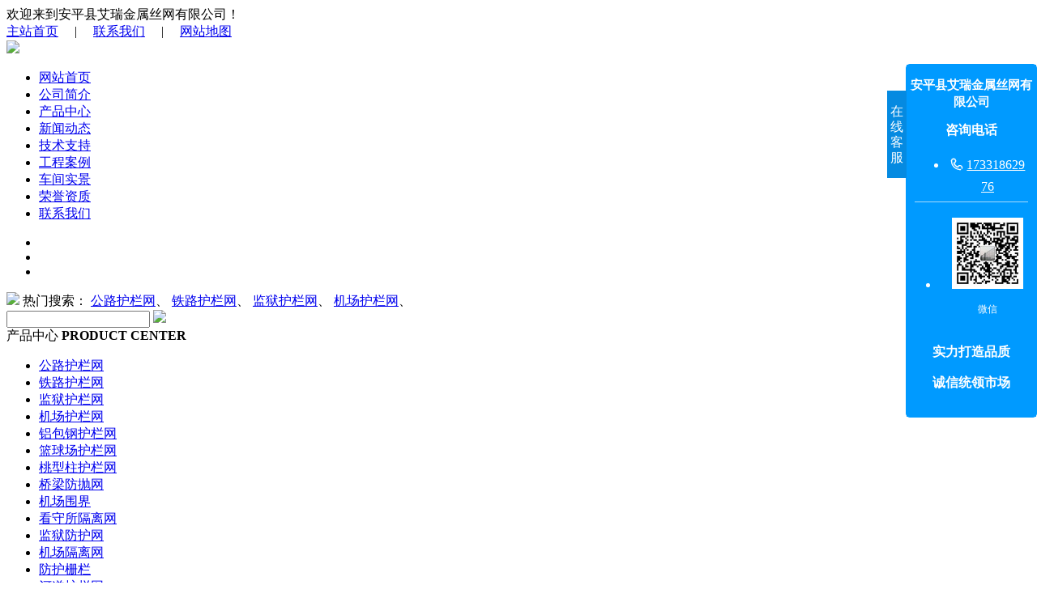

--- FILE ---
content_type: text/html
request_url: http://www.airui555.com/news/919.html
body_size: 4764
content:
<!DOCTYPE html>
<html lang="en">
<head>
    <meta charset="UTF-8">
    <title>太阳花刺片监狱护栏网</title>
    <meta name="description" content="太阳花刺片监狱护栏网" />
    <meta name="keywords" content="太阳花刺片监狱护栏网立柱采用Y型镀锌钢管：0*0*mm/网片边框0*0*1.5m、Y型立柱安装不锈钢刀片刺网，整体太阳花监狱护栏网表面墨绿色喷涂、也常用银灰色喷" />
    <link rel="shortcut icon" href="/skin/pc/default/images/logo.ico" type="image/x-icon">
    <link rel="stylesheet" href="/skin/pc/default/css/main.css" /> 
    <script src="/skin/pc/default/js/jquery.min.js"></script> 
    <script src="/skin/pc/default/js/jquery.superslide.2.1.1.js"></script> 
    <script src="/skin/pc/default/js/jquery.lazyload.js"></script> 
    <script src="/skin/pc/default/gd/jquery.slidePic.js" type="text/javascript"></script>
    <link href="/skin/pc/default/gd/style.css" rel="stylesheet" type="text/css" />
</head>
    
</head>
<body>
<div class="header"> 
   <div class="header-top"> 
    <div class="header-top-content"> 
     <div class="welcome">欢迎来到安平县艾瑞金属丝网有限公司！</div> 
     <div class="header-action"> 
      <a href="/">主站首页</a> &nbsp;&nbsp;&nbsp;&nbsp;|&nbsp;&nbsp;&nbsp;&nbsp; 
      <a href="/contact.html">联系我们</a> &nbsp;&nbsp;&nbsp;&nbsp;|&nbsp;&nbsp;&nbsp;&nbsp; 
      <a href="/sitemap.xml" title="网站地图" target="_blank">网站地图</a> 
     </div> 
    </div> 
   </div> 
   <div class="header-logo"> 
     <a href="/"> <img src="/skin/pc/default/images/logo.png"/></a> 
   </div> 
</div> 

    <div class="nav"> 
   <div class="nav-content"> 
    <ul class="nav clearfix"> 
      
      <li class="on"> <a href="/" title="网站首页">网站首页</a> </li> 
                  <li><a href="/about.html" rel="nofollow">公司简介</a></li> 
            <li><a href="/product" >产品中心</a></li> 
            <li><a href="/news" >新闻动态</a></li> 
            <li><a href="/support" >技术支持</a></li> 
            <li><a href="/case" >工程案例</a></li> 
            <li><a href="/workshop.html" rel="nofollow">车间实景</a></li> 
            <li><a href="/honor.html" rel="nofollow">荣誉资质</a></li> 
            <li><a href="/contact.html" rel="nofollow">联系我们</a></li> 
       

      
    </ul> 
   </div> 
  </div> 
  <div id="banner" class="Bannerslider">
  <ul class="slides">
    <li>
      <a href="/product">
      <div class="img"><img data-src="/skin/pc/default/banner/1.jpg"  /></div>
      </a>
    </li>
    <li>
      <a href="/product">
      <div class="img"><img data-src="/skin/pc/default/banner/2.jpg"  /></div>
      </a>
    </li>
    <li>
      <a href="/product">
      <div class="img"><img data-src="/skin/pc/default/banner/3.jpg" /></div>
      </a>
    </li>
  </ul>
</div>
<script>      
SlidePic({        
id:"banner",        
millisec:10000      
});   
</script>
<link rel="stylesheet" href="/skin/pc/default/css/main.css" /> 
<link rel="stylesheet" href="/skin/pc/default/css/services.css" />
<script src="/skin/pc/default/js/jquery.min.js"></script> 
<script src="/skin/pc/default/js/jquery.superslide.2.1.1.js"></script> 
<script src="/skin/pc/default/js/jquery.lazyload.js"></script> 
<script src="/skin/pc/default/gd/jquery.slidePic.js" type="text/javascript"></script>
<link href="/skin/pc/default/gd/style.css" rel="stylesheet" type="text/css" />

<div class="search"> 

   <div class="search-content"> 

    <div class="search-keywords"> 

     <img src="/skin/pc/default/images/hot.png" /> 热门搜索： 
					<a href="/product/1.html" target="_blank">公路护栏网</a>、
					<a href="/product/2.html" target="_blank">铁路护栏网</a>、
					<a href="/product/3.html" target="_blank">监狱护栏网</a>、
					<a href="/product/4.html" target="_blank">机场护栏网</a>、
		    </div> 

    <div class="search-form"> 
	<form action="/Search/" method="get">
		<input type="text" name="SearchStr" id="searchtext" value=""  />
		<a class="search-btn"> <img src="/skin/pc/default/images/search-btn.png"></a>
	</form>

    </div> 

   </div> 

</div> 
<!-- 内容 -->
<div class="list-container">

		 <div class="product-sidebar"> 

    <div class="side-bar-content">
    <div class="pro-left-tit">
      <span>产品中心</span>
      <b>PRODUCT CENTER</b>
    </div>
    
    <div class="children-category last-category">
      <ul>
                 <li>
            <a  href="/product/1.html">公路护栏网</a>
        </li>
                <li>
            <a  href="/product/2.html">铁路护栏网</a>
        </li>
                <li>
            <a  href="/product/3.html">监狱护栏网</a>
        </li>
                <li>
            <a  href="/product/4.html">机场护栏网</a>
        </li>
                <li>
            <a  href="/product/5.html">铝包钢护栏网</a>
        </li>
                <li>
            <a  href="/product/6.html">篮球场护栏网</a>
        </li>
                <li>
            <a  href="/product/7.html">桃型柱护栏网</a>
        </li>
                <li>
            <a  href="/product/8.html">桥梁防抛网</a>
        </li>
                <li>
            <a  href="/product/78.html">机场围界</a>
        </li>
                <li>
            <a  href="/product/79.html">看守所隔离网</a>
        </li>
                <li>
            <a  href="/product/80.html">监狱防护网</a>
        </li>
                <li>
            <a  href="/product/81.html">机场隔离网</a>
        </li>
                <li>
            <a  href="/product/82.html">防护栅栏</a>
        </li>
                <li>
            <a  href="/product/83.html">河道护栏网</a>
        </li>
                <li>
            <a  href="/product/779.html">高速防眩网</a>
        </li>
                <li>
            <a  href="/product/9.html">圈地护栏网</a>
        </li>
              </ul>
    </div>

    <div class="contact-us">

      <div class="pro-left-tit">
        <span>联系我们</span>
        <b>CONTACT</b>
      </div>

      <div class="bottom-contact-info">联系人：王经理</div>

      <div class="bottom-contact-info">手机：17331862976</div>

      <div class="bottom-contact-info">邮箱：2461789176@qq.com</div>

      <div class="bottom-contact-info">地址：安平城东工业园区纬二路18号</div>

    </div>

  </div>
  

</div> 

        <div class="container-right">
            <div class="position">
                <p class="gr_right">当前位置: <a href="/">网站首页</a> > <a href='/news'>新闻动态</a></p>
                <strong>新闻动态</strong>
            </div>
           <h1 class="product-title">太阳花刺片监狱护栏网</h1>
            <div class="news-small-title">   
                <span>浏览次数：<span id='clickNum'><script src='/clickNum?moduleType=2&id=919'></script></span></span>
                <span>发布日期：2020-09-25</span>
                <span>作者来源：admin</span>
            </div>

            <div class="product-content">
                <div class="content2"><p>太阳花刺片监狱护栏网立柱采用Y型镀锌钢管：0*0*mm /网片边框0*0*1.5m、Y型立柱安装不锈钢刀片刺网，整体太阳花监狱护栏网表面墨绿色喷涂、也常用银灰色喷涂、高端大气、既起到防腐防锈的作用、又有装饰的效果。<br style="-webkit-tap-highlight-color: rgba(0, 0, 0, 0); box-sizing: border-box;"/>太阳花刺片直径不小于7.5cm，刺片厚2.0mm、采用Q235低碳钢板冲压成型。太阳花刺片监狱护栏网网片为菱形网孔，网格尺寸：85*85mm。&nbsp;&nbsp;<br style="-webkit-tap-highlight-color: rgba(0, 0, 0, 0); box-sizing: border-box;"/>太阳花刺片监狱护栏网边框与立柱采用螺栓固定边耳式连接，边耳均为50*50*5mm扁铁，边耳螺孔可调，调节距离不小于20mm；边耳固定螺栓为直径14mm*50mm全丝热镀锌螺栓、螺母，每片网单边连接点为8个以上。&nbsp; 太阳花刺片监狱护栏网整体结构坚固、具有防攀爬、抗冲击、抗剪切特性和良好的震慑作用监狱护栏网可平地安装，也可在围墙上二次安装，有效防止攀逃。&nbsp;&nbsp;<br style="-webkit-tap-highlight-color: rgba(0, 0, 0, 0); box-sizing: border-box;"/>太阳花刺片监狱护栏网 网片、立柱要求整体热镀锌，上锌量不低于0克，可做雾化试验（附检测报告），护栏网整体镀锌在内陆自然环境下，锌层要求使用不低于10年。&nbsp;&nbsp;<br style="-webkit-tap-highlight-color: rgba(0, 0, 0, 0); box-sizing: border-box;"/>太阳花刺片监狱护栏网是由V型支架立柱,加强型焊接片网,防盗连接件和热镀锌刀片刺笼组成强度和防御性级别很高。近年来,被广泛应用在监狱，看守所、军事基地等高场所。</p><p><img src="/upfile/20200925/1601022766313013.jpg"/></p></div>
            </div>

            <div class="down-up">
                <div class="up">
                    上一篇：<span><a href="/news/920.html">​监狱梅花刺片隔离网厂家</a></span>
                </div>
                <div class="down">
                    下一篇：<span><a href="/news/918.html">刀片刺绳广泛用于高安全防护场所</a></span>
                </div>
            </div>
                <h3 class="tag">
                标签：                      
                <a href="/tag/太阳花刺片监狱护栏网">太阳花刺片监狱护栏网</a>、
                                </h3>

            <!-- 相关产品和相关新闻 --> 
            <div class="relate_list">
                  <div class="cp">
                        <div class="cptab"> <a href="javascript:void(0)" onmouseover="switchProdTab(this)" target_id="cptab_relevant"  class="cr">相关产品</a>
                          <div class="clear"> </div>
                        </div>
                        <div id="cntrRelevantProd">
                          <div id="cptab_relevant">
                            <ul>
                                                            <li> <a href="/case/995.html"  target="_blank"   title="铁路防护栅栏刺丝滚笼"> <img src="/upfile/20240509/20240509170436_0.jpg" alt="铁路防护栅栏刺丝滚笼" /> 铁路防护栅栏刺丝滚笼 </a> </li>
                                                            <li> <a href="/case/994.html"  target="_blank"   title="基坑四周围栏"> <img src="/upfile/20240507/20240507170219_0.jpg" alt="基坑四周围栏" /> 基坑四周围栏 </a> </li>
                                                            <li> <a href="/case/993.html"  target="_blank"   title="防攀爬Y形围栏网"> <img src="/upfile/20240428/20240428152320_0.jpg" alt="防攀爬Y形围栏网" /> 防攀爬Y形围栏网 </a> </li>
                                                            <li> <a href="/case/992.html"  target="_blank"   title="Y型金属隔离网"> <img src="/upfile/20240426/20240426162140_0.jpg" alt="Y型金属隔离网" /> Y型金属隔离网 </a> </li>
                                                          </ul>
                          </div>
                        </div>
                        <div class="clear"> </div>
                      </div>
                      <div class="xw">
                        <div class="cptab"> <a href="javascript:void(0)" onmouseover="switchProdTab(this)" target_id="cptab_relevant"  class="cr">相关新闻</a>
                          <div class="clear"> </div>
                        </div>
                        <div id="cntrRelevantProd">
                          <div id="cptab_relevant">
                            <ul>
                                                            <li> <a href="/news/919.html" title="太阳花刺片监狱护栏网"><span class="time">2020-09-25</span>太阳花刺片监狱护栏网</a> </li>
                                                            <li> <a href="/news/739.html" title="太阳花刺片监狱护栏网"><span class="time">2020-08-15</span>太阳花刺片监狱护栏网</a> </li>
                                                            <li> <a href="/news/3006.html" title="篮球场围网材质与尺寸关键参数"><span class="time">2025-11-26</span>篮球场围网材质与尺寸关键参数</a> </li>
                                                            <li> <a href="/news/3005.html" title="桥梁防抛网为啥选定制？"><span class="time">2025-11-25</span>桥梁防抛网为啥选定制？</a> </li>
                                                            <li> <a href="/news/3004.html" title="高速防眩网与防抛网区别"><span class="time">2025-11-24</span>高速防眩网与防抛网区别</a> </li>
                                                          </ul>
                          </div>
                        </div>
                        <div class="clear"> </div>
                      </div>
            </div> 
            
        </div>

</div>
<div class="foot">
  <div class="foot-c">
    <div class="footer">
      <div class="foot-l fl">
        <h2> <img src="/skin/pc/default/images/foot_tit.gif"/></h2>
        <h3>安平县艾瑞金属丝网有限公司</h3>
        <p>
                 <a href="/about.html" title="公司简介">公司简介</a>&nbsp;/
                 <a href="/product" title="产品中心">产品中心</a>&nbsp;/
                 <a href="/news" title="新闻动态">新闻动态</a>&nbsp;/
                 <a href="/support" title="技术支持">技术支持</a>&nbsp;/
                 <a href="/case" title="工程案例">工程案例</a>&nbsp;/
                 <a href="/workshop.html" title="车间实景">车间实景</a>&nbsp;/
                 <a href="/honor.html" title="荣誉资质">荣誉资质</a>&nbsp;/
                 <a href="/contact.html" title="联系我们">联系我们</a>&nbsp;/
         
        </p>
      </div>
      <div class="foot-r fr">
          <p>安平县艾瑞金属丝网有限公司</p><p>联系人：王经理</p><p>手机：17331862976</p><p>邮箱：2461789176@qq.com</p><p>地址：安平城东工业园县纬二路18号</p>
        <p> 网站地图：<a href="/sitemap.html">HTML</a>&nbsp;<a href="/sitemap.xml">XML</a>
          <script src="//cdn.xchost.cn/beian/main.js" num="冀ICP备12023215号-4"></script> <script type="text/javascript">document.write(unescape("%3Cspan id='cnzz_stat_icon_1278806969'%3E%3C/span%3E%3Cscript src='https://s4.cnzz.com/z_stat.php%3Fid%3D1278806969%26show%3Dpic' type='text/javascript'%3E%3C/script%3E"));</script> </p>

      </div>
    </div>
  </div>
  <div class="link">
    <div class="content">
      <h2>友情链接：</h2>
      <p>
                <a href="http://www.airui555.com">监狱钢网墙</a>、
                <a href="http://www.airui555.com">钢网墙</a>、
                <a href="http://www.airui555.com">机场围界</a>、
                <a href="http://www.airui555.com/">铁丝网围栏</a>、
                <a href="http://www.airui555.com">Y型立柱金属隔离网</a>、
                <a href="http://www.airui555.com/">机场围界</a>、
                <a href="http://www.airui555.com/">钢筋网</a>、
                <a href="http://www.airui555.com/">铁路防护栅栏</a>、
                <a href="http://www.airui555.com/">防眩网</a>、
                <a href="http://www.airui555.com/">监狱金属隔离网</a>、
        </p>
    </div>
  </div>
    <div class="link">
    <div class="content">
      <h2>企业分站：</h2>
      <p>
                           <a href="/shanghai" target="_blank">上海</a>　
                           <a href="/hubei" target="_blank">湖北</a>　
                           <a href="/jiangsu" target="_blank">江苏</a>　
                           <a href="/changsha" target="_blank">长沙</a>　
                           <a href="/nanjing" target="_blank">南京</a>　
                           <a href="/guangdong" target="_blank">广东</a>　
                           <a href="/taiyuan" target="_blank">太原</a>　
                           <a href="/hangzhou" target="_blank">杭州</a>　
                           <a href="/beijing" target="_blank">北京</a>　
                           <a href="/wuhan" target="_blank">武汉</a>　
        </p>
    </div>
  </div>
</div>
<script src="/skin/pc/default/js/banner.js"></script> 
<style>
html,*{
-webkit-user-select:none;
user-select:none;   
}
</style>

				
				
				<link href="/kefu/customslide.view.css" rel="stylesheet" type="text/css">
						<link id="setSkinLink" href="/kefu/skins/blue/css/skin.css" rel="stylesheet" type="text/css" data-skin="blue">
						<div class="custom-wrap open right" id="custom-wrap" style="margin-right: 0px; margin-left: 0px;" data-delaytime="0">
							<div class="custom-btn">在线客服<i class="font-slide slideLeft"></i><i class="font-slide slideRight"></i></div>
							<div class="custom-main">
								<h1 class="custom-company">安平县艾瑞金属丝网有限公司</h1>
								<div class="custom-mod-box" style="display: none;">
									<h4>QQ交谈</h4>
									<ul class="QQ-list"></ul>
								</div>
								<div class="custom-mod-box" style="display: block;">
									<h4>咨询电话</h4>
									<ul class="phone-list"><li><i class="font-slide"></i><a title="17331862976" href="tel:17331862976">17331862976</a></li></ul>
								</div>
								<ul class="ewm-list"><li><img title="wx" alt="wx.jpg" src="/kefu/ewm/wx.jpg"><p>微信</p></li></ul>
								<div class="slogan-box">
									<p>实力打造品质</p>
									<p>诚信统领市场</p>
								</div>
							</div>
						</div>
						<script src="/kefu/js/customslide.js" type="text/javascript"></script>									
<script src="/skin/pc/default/js/jc.js"></script>
</body>
</html>

--- FILE ---
content_type: application/javascript
request_url: http://www.airui555.com/clickNum?moduleType=2&id=919
body_size: 70
content:
document.getElementById('clickNum').innerHTML = '252'